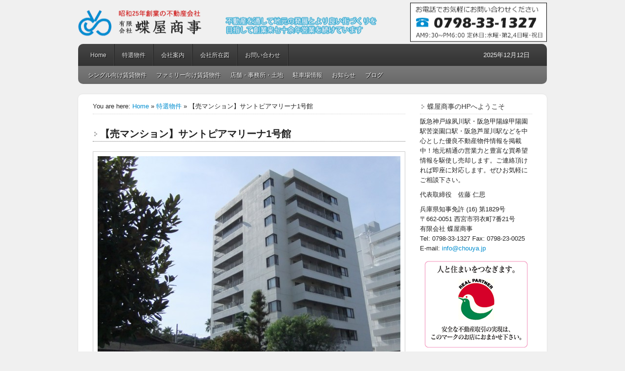

--- FILE ---
content_type: text/html; charset=UTF-8
request_url: http://chouya.jp/posts/1244/
body_size: 31755
content:

<!DOCTYPE html PUBLIC "-//W3C//DTD XHTML 1.0 Transitional//EN" "http://www.w3.org/TR/xhtml1/DTD/xhtml1-transitional.dtd">
<html xmlns="http://www.w3.org/1999/xhtml" lang="ja" xml:lang="ja">
<head profile="http://gmpg.org/xfn/11">
<meta http-equiv="Content-Type" content="text/html; charset=UTF-8" />
<title>【売マンション】サントピアマリーナ1号館 | 蝶屋商事</title>		<meta name="robots" content="noodp,noydir" />
		<meta name='robots' content='max-image-preview:large' />
<link rel='dns-prefetch' href='//s.w.org' />
<link rel="alternate" type="application/rss+xml" title="蝶屋商事 &raquo; フィード" href="http://chouya.jp/feed/" />
<link rel="alternate" type="application/rss+xml" title="蝶屋商事 &raquo; コメントフィード" href="http://chouya.jp/comments/feed/" />
<link rel="canonical" href="http://chouya.jp/posts/1244/" />
<script type="text/javascript">
window._wpemojiSettings = {"baseUrl":"https:\/\/s.w.org\/images\/core\/emoji\/14.0.0\/72x72\/","ext":".png","svgUrl":"https:\/\/s.w.org\/images\/core\/emoji\/14.0.0\/svg\/","svgExt":".svg","source":{"concatemoji":"http:\/\/chouya.jp\/wp\/wp-includes\/js\/wp-emoji-release.min.js?ver=6.0.11"}};
/*! This file is auto-generated */
!function(e,a,t){var n,r,o,i=a.createElement("canvas"),p=i.getContext&&i.getContext("2d");function s(e,t){var a=String.fromCharCode,e=(p.clearRect(0,0,i.width,i.height),p.fillText(a.apply(this,e),0,0),i.toDataURL());return p.clearRect(0,0,i.width,i.height),p.fillText(a.apply(this,t),0,0),e===i.toDataURL()}function c(e){var t=a.createElement("script");t.src=e,t.defer=t.type="text/javascript",a.getElementsByTagName("head")[0].appendChild(t)}for(o=Array("flag","emoji"),t.supports={everything:!0,everythingExceptFlag:!0},r=0;r<o.length;r++)t.supports[o[r]]=function(e){if(!p||!p.fillText)return!1;switch(p.textBaseline="top",p.font="600 32px Arial",e){case"flag":return s([127987,65039,8205,9895,65039],[127987,65039,8203,9895,65039])?!1:!s([55356,56826,55356,56819],[55356,56826,8203,55356,56819])&&!s([55356,57332,56128,56423,56128,56418,56128,56421,56128,56430,56128,56423,56128,56447],[55356,57332,8203,56128,56423,8203,56128,56418,8203,56128,56421,8203,56128,56430,8203,56128,56423,8203,56128,56447]);case"emoji":return!s([129777,127995,8205,129778,127999],[129777,127995,8203,129778,127999])}return!1}(o[r]),t.supports.everything=t.supports.everything&&t.supports[o[r]],"flag"!==o[r]&&(t.supports.everythingExceptFlag=t.supports.everythingExceptFlag&&t.supports[o[r]]);t.supports.everythingExceptFlag=t.supports.everythingExceptFlag&&!t.supports.flag,t.DOMReady=!1,t.readyCallback=function(){t.DOMReady=!0},t.supports.everything||(n=function(){t.readyCallback()},a.addEventListener?(a.addEventListener("DOMContentLoaded",n,!1),e.addEventListener("load",n,!1)):(e.attachEvent("onload",n),a.attachEvent("onreadystatechange",function(){"complete"===a.readyState&&t.readyCallback()})),(e=t.source||{}).concatemoji?c(e.concatemoji):e.wpemoji&&e.twemoji&&(c(e.twemoji),c(e.wpemoji)))}(window,document,window._wpemojiSettings);
</script>
<style type="text/css">
img.wp-smiley,
img.emoji {
	display: inline !important;
	border: none !important;
	box-shadow: none !important;
	height: 1em !important;
	width: 1em !important;
	margin: 0 0.07em !important;
	vertical-align: -0.1em !important;
	background: none !important;
	padding: 0 !important;
}
</style>
	<link rel='stylesheet' id='colorbox-theme1-css'  href='http://chouya.jp/wp/wp-content/plugins/jquery-lightbox-for-native-galleries/colorbox/theme1/colorbox.css?ver=1.3.14' type='text/css' media='screen' />
<link rel='stylesheet' id='child-theme-css'  href='http://chouya.jp/wp/wp-content/themes/chouya/style.css?ver=2.5.3' type='text/css' media='all' />
<link rel='stylesheet' id='wp-block-library-css'  href='http://chouya.jp/wp/wp-includes/css/dist/block-library/style.min.css?ver=6.0.11' type='text/css' media='all' />
<style id='global-styles-inline-css' type='text/css'>
body{--wp--preset--color--black: #000000;--wp--preset--color--cyan-bluish-gray: #abb8c3;--wp--preset--color--white: #ffffff;--wp--preset--color--pale-pink: #f78da7;--wp--preset--color--vivid-red: #cf2e2e;--wp--preset--color--luminous-vivid-orange: #ff6900;--wp--preset--color--luminous-vivid-amber: #fcb900;--wp--preset--color--light-green-cyan: #7bdcb5;--wp--preset--color--vivid-green-cyan: #00d084;--wp--preset--color--pale-cyan-blue: #8ed1fc;--wp--preset--color--vivid-cyan-blue: #0693e3;--wp--preset--color--vivid-purple: #9b51e0;--wp--preset--gradient--vivid-cyan-blue-to-vivid-purple: linear-gradient(135deg,rgba(6,147,227,1) 0%,rgb(155,81,224) 100%);--wp--preset--gradient--light-green-cyan-to-vivid-green-cyan: linear-gradient(135deg,rgb(122,220,180) 0%,rgb(0,208,130) 100%);--wp--preset--gradient--luminous-vivid-amber-to-luminous-vivid-orange: linear-gradient(135deg,rgba(252,185,0,1) 0%,rgba(255,105,0,1) 100%);--wp--preset--gradient--luminous-vivid-orange-to-vivid-red: linear-gradient(135deg,rgba(255,105,0,1) 0%,rgb(207,46,46) 100%);--wp--preset--gradient--very-light-gray-to-cyan-bluish-gray: linear-gradient(135deg,rgb(238,238,238) 0%,rgb(169,184,195) 100%);--wp--preset--gradient--cool-to-warm-spectrum: linear-gradient(135deg,rgb(74,234,220) 0%,rgb(151,120,209) 20%,rgb(207,42,186) 40%,rgb(238,44,130) 60%,rgb(251,105,98) 80%,rgb(254,248,76) 100%);--wp--preset--gradient--blush-light-purple: linear-gradient(135deg,rgb(255,206,236) 0%,rgb(152,150,240) 100%);--wp--preset--gradient--blush-bordeaux: linear-gradient(135deg,rgb(254,205,165) 0%,rgb(254,45,45) 50%,rgb(107,0,62) 100%);--wp--preset--gradient--luminous-dusk: linear-gradient(135deg,rgb(255,203,112) 0%,rgb(199,81,192) 50%,rgb(65,88,208) 100%);--wp--preset--gradient--pale-ocean: linear-gradient(135deg,rgb(255,245,203) 0%,rgb(182,227,212) 50%,rgb(51,167,181) 100%);--wp--preset--gradient--electric-grass: linear-gradient(135deg,rgb(202,248,128) 0%,rgb(113,206,126) 100%);--wp--preset--gradient--midnight: linear-gradient(135deg,rgb(2,3,129) 0%,rgb(40,116,252) 100%);--wp--preset--duotone--dark-grayscale: url('#wp-duotone-dark-grayscale');--wp--preset--duotone--grayscale: url('#wp-duotone-grayscale');--wp--preset--duotone--purple-yellow: url('#wp-duotone-purple-yellow');--wp--preset--duotone--blue-red: url('#wp-duotone-blue-red');--wp--preset--duotone--midnight: url('#wp-duotone-midnight');--wp--preset--duotone--magenta-yellow: url('#wp-duotone-magenta-yellow');--wp--preset--duotone--purple-green: url('#wp-duotone-purple-green');--wp--preset--duotone--blue-orange: url('#wp-duotone-blue-orange');--wp--preset--font-size--small: 13px;--wp--preset--font-size--medium: 20px;--wp--preset--font-size--large: 36px;--wp--preset--font-size--x-large: 42px;}.has-black-color{color: var(--wp--preset--color--black) !important;}.has-cyan-bluish-gray-color{color: var(--wp--preset--color--cyan-bluish-gray) !important;}.has-white-color{color: var(--wp--preset--color--white) !important;}.has-pale-pink-color{color: var(--wp--preset--color--pale-pink) !important;}.has-vivid-red-color{color: var(--wp--preset--color--vivid-red) !important;}.has-luminous-vivid-orange-color{color: var(--wp--preset--color--luminous-vivid-orange) !important;}.has-luminous-vivid-amber-color{color: var(--wp--preset--color--luminous-vivid-amber) !important;}.has-light-green-cyan-color{color: var(--wp--preset--color--light-green-cyan) !important;}.has-vivid-green-cyan-color{color: var(--wp--preset--color--vivid-green-cyan) !important;}.has-pale-cyan-blue-color{color: var(--wp--preset--color--pale-cyan-blue) !important;}.has-vivid-cyan-blue-color{color: var(--wp--preset--color--vivid-cyan-blue) !important;}.has-vivid-purple-color{color: var(--wp--preset--color--vivid-purple) !important;}.has-black-background-color{background-color: var(--wp--preset--color--black) !important;}.has-cyan-bluish-gray-background-color{background-color: var(--wp--preset--color--cyan-bluish-gray) !important;}.has-white-background-color{background-color: var(--wp--preset--color--white) !important;}.has-pale-pink-background-color{background-color: var(--wp--preset--color--pale-pink) !important;}.has-vivid-red-background-color{background-color: var(--wp--preset--color--vivid-red) !important;}.has-luminous-vivid-orange-background-color{background-color: var(--wp--preset--color--luminous-vivid-orange) !important;}.has-luminous-vivid-amber-background-color{background-color: var(--wp--preset--color--luminous-vivid-amber) !important;}.has-light-green-cyan-background-color{background-color: var(--wp--preset--color--light-green-cyan) !important;}.has-vivid-green-cyan-background-color{background-color: var(--wp--preset--color--vivid-green-cyan) !important;}.has-pale-cyan-blue-background-color{background-color: var(--wp--preset--color--pale-cyan-blue) !important;}.has-vivid-cyan-blue-background-color{background-color: var(--wp--preset--color--vivid-cyan-blue) !important;}.has-vivid-purple-background-color{background-color: var(--wp--preset--color--vivid-purple) !important;}.has-black-border-color{border-color: var(--wp--preset--color--black) !important;}.has-cyan-bluish-gray-border-color{border-color: var(--wp--preset--color--cyan-bluish-gray) !important;}.has-white-border-color{border-color: var(--wp--preset--color--white) !important;}.has-pale-pink-border-color{border-color: var(--wp--preset--color--pale-pink) !important;}.has-vivid-red-border-color{border-color: var(--wp--preset--color--vivid-red) !important;}.has-luminous-vivid-orange-border-color{border-color: var(--wp--preset--color--luminous-vivid-orange) !important;}.has-luminous-vivid-amber-border-color{border-color: var(--wp--preset--color--luminous-vivid-amber) !important;}.has-light-green-cyan-border-color{border-color: var(--wp--preset--color--light-green-cyan) !important;}.has-vivid-green-cyan-border-color{border-color: var(--wp--preset--color--vivid-green-cyan) !important;}.has-pale-cyan-blue-border-color{border-color: var(--wp--preset--color--pale-cyan-blue) !important;}.has-vivid-cyan-blue-border-color{border-color: var(--wp--preset--color--vivid-cyan-blue) !important;}.has-vivid-purple-border-color{border-color: var(--wp--preset--color--vivid-purple) !important;}.has-vivid-cyan-blue-to-vivid-purple-gradient-background{background: var(--wp--preset--gradient--vivid-cyan-blue-to-vivid-purple) !important;}.has-light-green-cyan-to-vivid-green-cyan-gradient-background{background: var(--wp--preset--gradient--light-green-cyan-to-vivid-green-cyan) !important;}.has-luminous-vivid-amber-to-luminous-vivid-orange-gradient-background{background: var(--wp--preset--gradient--luminous-vivid-amber-to-luminous-vivid-orange) !important;}.has-luminous-vivid-orange-to-vivid-red-gradient-background{background: var(--wp--preset--gradient--luminous-vivid-orange-to-vivid-red) !important;}.has-very-light-gray-to-cyan-bluish-gray-gradient-background{background: var(--wp--preset--gradient--very-light-gray-to-cyan-bluish-gray) !important;}.has-cool-to-warm-spectrum-gradient-background{background: var(--wp--preset--gradient--cool-to-warm-spectrum) !important;}.has-blush-light-purple-gradient-background{background: var(--wp--preset--gradient--blush-light-purple) !important;}.has-blush-bordeaux-gradient-background{background: var(--wp--preset--gradient--blush-bordeaux) !important;}.has-luminous-dusk-gradient-background{background: var(--wp--preset--gradient--luminous-dusk) !important;}.has-pale-ocean-gradient-background{background: var(--wp--preset--gradient--pale-ocean) !important;}.has-electric-grass-gradient-background{background: var(--wp--preset--gradient--electric-grass) !important;}.has-midnight-gradient-background{background: var(--wp--preset--gradient--midnight) !important;}.has-small-font-size{font-size: var(--wp--preset--font-size--small) !important;}.has-medium-font-size{font-size: var(--wp--preset--font-size--medium) !important;}.has-large-font-size{font-size: var(--wp--preset--font-size--large) !important;}.has-x-large-font-size{font-size: var(--wp--preset--font-size--x-large) !important;}
</style>
<link rel='stylesheet' id='contact-form-7-css'  href='http://chouya.jp/wp/wp-content/plugins/contact-form-7/includes/css/styles.css?ver=5.7.7' type='text/css' media='all' />
<script type='text/javascript' src='http://chouya.jp/wp/wp-includes/js/jquery/jquery.min.js?ver=3.6.0' id='jquery-core-js'></script>
<script type='text/javascript' src='http://chouya.jp/wp/wp-includes/js/jquery/jquery-migrate.min.js?ver=3.3.2' id='jquery-migrate-js'></script>
<script type='text/javascript' src='http://chouya.jp/wp/wp-content/plugins/jquery-lightbox-for-native-galleries/colorbox/jquery.colorbox-min.js?ver=1.3.14' id='colorbox-js'></script>
<!--[if lt IE 9]>
<script type='text/javascript' src='http://chouya.jp/wp/wp-content/themes/genesis/lib/js/html5shiv.js?ver=3.7.3' id='html5shiv-js'></script>
<![endif]-->
<link rel="https://api.w.org/" href="http://chouya.jp/wp-json/" /><link rel="alternate" type="application/json" href="http://chouya.jp/wp-json/wp/v2/posts/1244" /><link rel="EditURI" type="application/rsd+xml" title="RSD" href="http://chouya.jp/wp/xmlrpc.php?rsd" />
<link rel="alternate" type="application/json+oembed" href="http://chouya.jp/wp-json/oembed/1.0/embed?url=http%3A%2F%2Fchouya.jp%2Fposts%2F1244%2F" />
<link rel="alternate" type="text/xml+oembed" href="http://chouya.jp/wp-json/oembed/1.0/embed?url=http%3A%2F%2Fchouya.jp%2Fposts%2F1244%2F&#038;format=xml" />
	
<style type="text/css" media="screen">
	#rotator {
		position: relative;
		width: 520px;
		height: 235px;
		margin: 0; padding: 0;
		overflow: hidden;
	}
</style>
	
<link rel="icon" href="http://chouya.jp/wp/wp-content/themes/chouya/images/favicon.ico" />
<link href="http://chouya.jp/wp/wp-content/themes/chouya/print.css" media="print" rel="stylesheet" type="text/css"/>
<!-- jQuery Lightbox For Native Galleries v3.2.2 | http://www.viper007bond.com/wordpress-plugins/jquery-lightbox-for-native-galleries/ -->
<script type="text/javascript">
// <![CDATA[
	jQuery(document).ready(function($){
		$(".gallery").each(function(index, obj){
			var galleryid = Math.floor(Math.random()*10000);
			$(obj).find("a").colorbox({rel:galleryid, maxWidth:"95%", maxHeight:"95%"});
		});
		$("a.lightbox").colorbox({maxWidth:"95%", maxHeight:"95%"});
	});
// ]]>
</script>
</head>
<body class="post-template-default single single-post postid-1244 single-format-standard header-image header-full-width content-sidebar"><div id="wrap"><div id="header"><div class="wrap"><div id="title-area"><p id="title"><a href="http://chouya.jp/">蝶屋商事</a></p><p id="description">阪急神戸線夙川駅・芦屋川駅などを中心とした優良不動産物件情報掲載中</p></div></div></div><div id="nav"><div class="wrap"><ul id="menu-main" class="menu genesis-nav-menu menu-primary"><li id="menu-item-94" class="menu-item menu-item-type-custom menu-item-object-custom menu-item-home menu-item-94"><a href="http://chouya.jp">Home</a></li>
<li id="menu-item-95" class="menu-item menu-item-type-taxonomy menu-item-object-category current-post-ancestor current-menu-parent current-post-parent menu-item-95"><a href="http://chouya.jp/posts/category/tokusen/">特選物件</a></li>
<li id="menu-item-98" class="menu-item menu-item-type-post_type menu-item-object-page menu-item-98"><a href="http://chouya.jp/company/">会社案内</a></li>
<li id="menu-item-97" class="menu-item menu-item-type-post_type menu-item-object-page menu-item-97"><a href="http://chouya.jp/map/">会社所在図</a></li>
<li id="menu-item-96" class="menu-item menu-item-type-post_type menu-item-object-page menu-item-96"><a href="http://chouya.jp/contact/">お問い合わせ</a></li>
<li class="right date">2025年12月12日</li></ul></div></div><div id="subnav"><div class="wrap"><ul id="menu-sub" class="menu genesis-nav-menu menu-secondary"><li id="menu-item-100" class="menu-item menu-item-type-taxonomy menu-item-object-category menu-item-100"><a href="http://chouya.jp/posts/category/single/">シングル向け賃貸物件</a></li>
<li id="menu-item-101" class="menu-item menu-item-type-taxonomy menu-item-object-category menu-item-101"><a href="http://chouya.jp/posts/category/family/">ファミリー向け賃貸物件</a></li>
<li id="menu-item-102" class="menu-item menu-item-type-taxonomy menu-item-object-category menu-item-102"><a href="http://chouya.jp/posts/category/store/">店舗・事務所・土地</a></li>
<li id="menu-item-103" class="menu-item menu-item-type-taxonomy menu-item-object-category menu-item-103"><a href="http://chouya.jp/posts/category/park/">駐車場情報</a></li>
<li id="menu-item-99" class="menu-item menu-item-type-taxonomy menu-item-object-category menu-item-99"><a href="http://chouya.jp/posts/category/news/">お知らせ</a></li>
<li id="menu-item-293" class="menu-item menu-item-type-taxonomy menu-item-object-category menu-item-293"><a href="http://chouya.jp/posts/category/blog/">ブログ</a></li>
</ul></div></div><div id="inner">
<div id="content-sidebar-wrap">

		<div id="content">
	
	<div class="breadcrumb" itemscope itemtype="https://schema.org/BreadcrumbList">You are here: <a href="http://chouya.jp/"><span>Home</span></a> &raquo; <a href="http://chouya.jp/posts/category/tokusen/"><span>特選物件</span></a> &raquo; 【売マンション】サントピアマリーナ1号館</div>		
				<div class="post hentry">

		
		<h1 class="entry-title">【売マンション】サントピアマリーナ1号館</h1>

			<div class="entry-content">
		
		<div class="main_image"><img width="620" height="465" src="http://chouya.jp/wp/wp-content/uploads/ecb629cc69a09b10f329a2037bc8e3501-620x465.jpg" class="attachment-post-thumbnail size-post-thumbnail wp-post-image" alt="サントピア外観" srcset="http://chouya.jp/wp/wp-content/uploads/ecb629cc69a09b10f329a2037bc8e3501-620x465.jpg 620w, http://chouya.jp/wp/wp-content/uploads/ecb629cc69a09b10f329a2037bc8e3501-160x120.jpg 160w, http://chouya.jp/wp/wp-content/uploads/ecb629cc69a09b10f329a2037bc8e3501-200x150.jpg 200w" sizes="(max-width: 620px) 100vw, 620px" /></div>

<table class="common_tbl" summary="物件概要">
<tr>
<td colspan="2" class="common_head"><strong>セカンドハウスにもセカンドライフにも・・豊かな淡路島ライフをご提案します！</strong></td>
</tr>
<tr>
<th>物件種目</th>
<td>リゾートマンション</td>
</tr>
<tr>
<th>所在地</th>
<td>洲本市小路谷古茂江1275番2</td>
</tr>
<tr>
<th>交通</th>
<td>洲本高速バスセンターより車で約5分</td>
</tr>
<tr>
<th>価格</th>
<td><strong>成約御礼</strong></td>
</tr>
<tr>
<th>特長</th>
<td>夏は海、プール（サントピアマリーナ内にあります）、冬はテニスなど
レジャーの拠点に、或いはリタイア後のセカンドライフにいかがですか？
駐車場は来客用も含め、無料で完備。
マンションから歩いて1～2分でコンビニ（ファミリーマート）、車で10分足らず
でイオン（ジャスコ洲本店）やマルナカ、ミドリ電化などもありますので、
生活利便性も高いロケーションです！</td>
</tr>
</table>


<h4 class="noprint">物件の詳細</h4>

<table class="listing_tbl" summary="物件詳細">
<tr>
<th>建物構造</th><td colspan="3">鉄筋コンクリート造12階建の6階部分</td>
</tr>
<tr>
<th>間取内訳</th><td colspan="3">2ＬＤＫ</td>
</tr>
<tr>
<th>専有面積</th><td>63.11㎡（公簿）</td>
<th>バルコニー</th><td>約17㎡</td>
</tr>
<tr>
<th>築年月</th><td>昭和51年4月</td>
<th>総戸数</th><td></td>
</tr>
<tr>
<th>土地権利</th><td>所有権</td>
<th>用途地域</th><td>商業地域</td>
</tr>
<tr>
<th>管理形態</th><td>委託管理</td>
<th>施工会社</th><td></td>
</tr>
<tr>
<th>管理費</th><td>月額20,695円</td>
<th>修繕積立金</th><td>月額1,580円</td>
</tr>
<tr>
<th>駐車場</th><td colspan="3">あり（無料）</td>
</tr>
<tr>
<th>現況</th><td>別荘</td>
<th>引渡日</th><td>相談</td>
</tr>
<tr>
<th>管理会社</th><td colspan="3">サントピアマリーナ㈱</td>
</tr>
<tr>
<th>本体設備</th><td colspan="3">電気・ガス・上下水道</td>
</tr>
<tr>
<th>各戸設備</th><td colspan="3"></td>
</tr>
<tr>
<th>備考</th><td colspan="3">液晶テレビ、ソファ、ダイニングテーブルやベッドなども備わっています。
瑕疵担保責任は免責とします。
エアコン、水回り、家具類その他については現状渡しとなります。

</td>
</tr>
</table>



		<style type="text/css">
			#gallery-1 {
				margin: auto;
			}
			#gallery-1 .gallery-item {
				float: left;
				margin-top: 10px;
				text-align: center;
				width: 33%;
			}
			#gallery-1 img {
				border: 2px solid #cfcfcf;
			}
			#gallery-1 .gallery-caption {
				margin-left: 0;
			}
			/* see gallery_shortcode() in wp-includes/media.php */
		</style>
		<div id='gallery-1' class='gallery galleryid-1244 gallery-columns-3 gallery-size-thumbnail'><dl class='gallery-item'>
			<dt class='gallery-icon portrait'>
				<a href='http://chouya.jp/wp/wp-content/uploads/ecb629cc69a09b10f329a2037bc8e3501.jpg'><img width="160" height="120" src="http://chouya.jp/wp/wp-content/uploads/ecb629cc69a09b10f329a2037bc8e3501-160x120.jpg" class="attachment-thumbnail size-thumbnail" alt="サントピア外観" loading="lazy" srcset="http://chouya.jp/wp/wp-content/uploads/ecb629cc69a09b10f329a2037bc8e3501-160x120.jpg 160w, http://chouya.jp/wp/wp-content/uploads/ecb629cc69a09b10f329a2037bc8e3501-620x465.jpg 620w, http://chouya.jp/wp/wp-content/uploads/ecb629cc69a09b10f329a2037bc8e3501-200x150.jpg 200w" sizes="(max-width: 160px) 100vw, 160px" /></a>
			</dt></dl><dl class='gallery-item'>
			<dt class='gallery-icon landscape'>
				<a href='http://chouya.jp/wp/wp-content/uploads/af506b250328a13bb69643026bf539ad1.jpg'><img width="160" height="120" src="http://chouya.jp/wp/wp-content/uploads/af506b250328a13bb69643026bf539ad1-160x120.jpg" class="attachment-thumbnail size-thumbnail" alt="サントピアベッドルーム" loading="lazy" srcset="http://chouya.jp/wp/wp-content/uploads/af506b250328a13bb69643026bf539ad1-160x120.jpg 160w, http://chouya.jp/wp/wp-content/uploads/af506b250328a13bb69643026bf539ad1-300x225.jpg 300w, http://chouya.jp/wp/wp-content/uploads/af506b250328a13bb69643026bf539ad1-640x480.jpg 640w, http://chouya.jp/wp/wp-content/uploads/af506b250328a13bb69643026bf539ad1-620x465.jpg 620w, http://chouya.jp/wp/wp-content/uploads/af506b250328a13bb69643026bf539ad1-200x150.jpg 200w" sizes="(max-width: 160px) 100vw, 160px" /></a>
			</dt></dl><dl class='gallery-item'>
			<dt class='gallery-icon landscape'>
				<a href='http://chouya.jp/wp/wp-content/uploads/a514bb3c3cea1864895a84655eab68cf.jpg'><img width="160" height="120" src="http://chouya.jp/wp/wp-content/uploads/a514bb3c3cea1864895a84655eab68cf-160x120.jpg" class="attachment-thumbnail size-thumbnail" alt="サントピアキッチン" loading="lazy" srcset="http://chouya.jp/wp/wp-content/uploads/a514bb3c3cea1864895a84655eab68cf-160x120.jpg 160w, http://chouya.jp/wp/wp-content/uploads/a514bb3c3cea1864895a84655eab68cf-300x225.jpg 300w, http://chouya.jp/wp/wp-content/uploads/a514bb3c3cea1864895a84655eab68cf-640x480.jpg 640w, http://chouya.jp/wp/wp-content/uploads/a514bb3c3cea1864895a84655eab68cf-620x465.jpg 620w, http://chouya.jp/wp/wp-content/uploads/a514bb3c3cea1864895a84655eab68cf-200x150.jpg 200w" sizes="(max-width: 160px) 100vw, 160px" /></a>
			</dt></dl><br style="clear: both" /><dl class='gallery-item'>
			<dt class='gallery-icon landscape'>
				<a href='http://chouya.jp/wp/wp-content/uploads/24199f55efde9ce2f809cb3449cce03c1.jpg'><img width="160" height="120" src="http://chouya.jp/wp/wp-content/uploads/24199f55efde9ce2f809cb3449cce03c1-160x120.jpg" class="attachment-thumbnail size-thumbnail" alt="サントピアリビング" loading="lazy" srcset="http://chouya.jp/wp/wp-content/uploads/24199f55efde9ce2f809cb3449cce03c1-160x120.jpg 160w, http://chouya.jp/wp/wp-content/uploads/24199f55efde9ce2f809cb3449cce03c1-300x225.jpg 300w, http://chouya.jp/wp/wp-content/uploads/24199f55efde9ce2f809cb3449cce03c1-640x480.jpg 640w, http://chouya.jp/wp/wp-content/uploads/24199f55efde9ce2f809cb3449cce03c1-620x465.jpg 620w, http://chouya.jp/wp/wp-content/uploads/24199f55efde9ce2f809cb3449cce03c1-200x150.jpg 200w" sizes="(max-width: 160px) 100vw, 160px" /></a>
			</dt></dl><dl class='gallery-item'>
			<dt class='gallery-icon landscape'>
				<a href='http://chouya.jp/wp/wp-content/uploads/d61aaa56f3593a4de7df028ebdfbb141.jpg'><img width="160" height="120" src="http://chouya.jp/wp/wp-content/uploads/d61aaa56f3593a4de7df028ebdfbb141-160x120.jpg" class="attachment-thumbnail size-thumbnail" alt="サントピア和室" loading="lazy" srcset="http://chouya.jp/wp/wp-content/uploads/d61aaa56f3593a4de7df028ebdfbb141-160x120.jpg 160w, http://chouya.jp/wp/wp-content/uploads/d61aaa56f3593a4de7df028ebdfbb141-300x225.jpg 300w, http://chouya.jp/wp/wp-content/uploads/d61aaa56f3593a4de7df028ebdfbb141-640x480.jpg 640w, http://chouya.jp/wp/wp-content/uploads/d61aaa56f3593a4de7df028ebdfbb141-620x465.jpg 620w, http://chouya.jp/wp/wp-content/uploads/d61aaa56f3593a4de7df028ebdfbb141-200x150.jpg 200w" sizes="(max-width: 160px) 100vw, 160px" /></a>
			</dt></dl><dl class='gallery-item'>
			<dt class='gallery-icon landscape'>
				<a href='http://chouya.jp/wp/wp-content/uploads/ae79a1f71c315f5566ae27d5117bbad4.jpg'><img width="160" height="120" src="http://chouya.jp/wp/wp-content/uploads/ae79a1f71c315f5566ae27d5117bbad4-160x120.jpg" class="attachment-thumbnail size-thumbnail" alt="サントピアマリーナ間取" loading="lazy" srcset="http://chouya.jp/wp/wp-content/uploads/ae79a1f71c315f5566ae27d5117bbad4-160x120.jpg 160w, http://chouya.jp/wp/wp-content/uploads/ae79a1f71c315f5566ae27d5117bbad4-620x465.jpg 620w, http://chouya.jp/wp/wp-content/uploads/ae79a1f71c315f5566ae27d5117bbad4-200x150.jpg 200w" sizes="(max-width: 160px) 100vw, 160px" /></a>
			</dt></dl><br style="clear: both" />
		</div>


<div class="contactus">
<p class="big">お気軽にお問い合わせください</p>

<p>〒662-0051 兵庫県西宮市羽衣町7番21号<br />
有限会社 蝶屋商事　兵庫県知事免許 (16) 第1829号</p>

<p class="big">Tel: 0798-33-1327　Fax: 0798-23-0025　E-mail: <a href="mailto:info@chouya.jp?Subject=【売マンション】サントピアマリーナ1号館" title="info@chouya.jp">info@chouya.jp</a></p>
</div>
<div class="clear"></div>

<!--
<rdf:RDF xmlns:rdf="http://www.w3.org/1999/02/22-rdf-syntax-ns#"
			xmlns:dc="http://purl.org/dc/elements/1.1/"
			xmlns:trackback="http://madskills.com/public/xml/rss/module/trackback/">
		<rdf:Description rdf:about="http://chouya.jp/posts/1244/"
    dc:identifier="http://chouya.jp/posts/1244/"
    dc:title="【売マンション】サントピアマリーナ1号館"
    trackback:ping="http://chouya.jp/posts/1244/trackback/" />
</rdf:RDF>-->



<div class="clear"></div>

			</div>

		</div><!-- end .postclass -->

		
		
	</div><!-- end #content -->
	<div id="sidebar" class="widget-area">

<div id="text-1" class="widget widget_text">
<div class="widget-wrap">
<h4 class="widgettitle">蝶屋商事のHPへようこそ</h4>
<div class="textwidget"><p>阪急神戸線夙川駅・阪急甲陽線甲陽園駅苦楽園口駅・阪急芦屋川駅などを中心とした優良不動産物件情報を掲載中！地元精通の営業力と豊富な買希望情報を駆使し売却します。ご連絡頂ければ即座に対応します。ぜひお気軽にご相談下さい。</p>
<p>代表取締役　佐藤 仁思</p>
<p>兵庫県知事免許 (16) 第1829号<br />
〒662-0051 西宮市羽衣町7番21号<br />
有限会社 蝶屋商事<br />
Tel: 0798-33-1327 Fax: 0798-23-0025<br />
E-mail: <a href="mailto:info@chouya.jp">info@chouya.jp</a></p>
<p><img width="230" height="190" src="http://www.chouya.jp/img/htn.gif" alt="ハトマーク" title="ハトマーク" /></p>
</div><!--/.textwidget-->
</div><!--/.widget-wrap-->
</div><!--/.widget-->

<div id="recent-property" class="widget widget_recent_entries">
<div class="widget-wrap">
<h4 class="widgettitle">おすすめ物件</h4>
<ul>
<li><a href="http://chouya.jp/posts/19973/">夙川公園ロジュマン</a></li>
<li><a href="http://chouya.jp/posts/19845/">夙川羽衣町パークハイムⅡ</a></li>
<li><a href="http://chouya.jp/posts/19733/">【売戸建】甲陽園日之出町</a></li>
<li><a href="http://chouya.jp/posts/19714/">【一棟収益マンション】</a></li>
<li><a href="http://chouya.jp/posts/19500/">コスモ甲南PartⅡ</a></li>
<li><a href="http://chouya.jp/posts/19222/">パレ・ド・モネ</a></li>
<li><a href="http://chouya.jp/posts/19056/">松ヶ丘ハイツ</a></li>
</ul>
</div><!--/.widget-wrap-->
</div><!--/.widget-->


<div id="nav_menu-3" class="widget widget_nav_menu"><div class="widget-wrap"><h4 class="widget-title widgettitle">インフォメーション</h4>
<div class="menu-sideinfo-container"><ul id="menu-sideinfo" class="menu"><li id="menu-item-133" class="menu-item menu-item-type-post_type menu-item-object-page menu-item-133"><a href="http://chouya.jp/contact/">お問い合わせ</a></li>
<li id="menu-item-132" class="menu-item menu-item-type-post_type menu-item-object-page menu-item-132"><a href="http://chouya.jp/sell/">売却物件募集</a></li>
<li id="menu-item-131" class="menu-item menu-item-type-post_type menu-item-object-page menu-item-131"><a href="http://chouya.jp/rent/">賃貸物件募集</a></li>
<li id="menu-item-130" class="menu-item menu-item-type-post_type menu-item-object-page menu-item-130"><a href="http://chouya.jp/idleland/">遊休地の活用について</a></li>
<li id="menu-item-129" class="menu-item menu-item-type-post_type menu-item-object-page menu-item-129"><a href="http://chouya.jp/buy/">買取り事業</a></li>
<li id="menu-item-128" class="menu-item menu-item-type-post_type menu-item-object-page menu-item-128"><a href="http://chouya.jp/auction/">競売入札のご相談</a></li>
<li id="menu-item-135" class="menu-item menu-item-type-post_type menu-item-object-page menu-item-135"><a href="http://chouya.jp/company/">会社案内</a></li>
<li id="menu-item-134" class="menu-item menu-item-type-post_type menu-item-object-page menu-item-134"><a href="http://chouya.jp/map/">会社所在図</a></li>
</ul></div></div></div>

</div><!--/#sidebar-->

</div><!-- end #content-sidebar-wrap -->

</div><div id="footer" class="footer"><div class="wrap">    <p>&#xa9; 2025 有限会社 蝶屋商事 &#xb7; <a href="http://www.chouya.jp/privacy/">個人情報</a> &#xb7; <a href="http://www.chouya.jp/exemption/">免責事項</a> &#xb7; <a href="http://www.chouya.jp/link/">リンク</a> &#xb7; <a href="http://www.chouya.jp/wp/wp-admin">サイト管理</a></p>
    </div></div></div>
<script type="text/javascript">
jQuery(document).ready(function($) {
	$("#rotator").cycle({ 
	    fx: 'fade',
	    timeout: 4000,
	    speed: 1000,
	    pause: 1,
	    fit: 1
	});
});
</script>

<script type='text/javascript' src='http://chouya.jp/wp/wp-content/plugins/contact-form-7/includes/swv/js/index.js?ver=5.7.7' id='swv-js'></script>
<script type='text/javascript' id='contact-form-7-js-extra'>
/* <![CDATA[ */
var wpcf7 = {"api":{"root":"http:\/\/chouya.jp\/wp-json\/","namespace":"contact-form-7\/v1"}};
/* ]]> */
</script>
<script type='text/javascript' src='http://chouya.jp/wp/wp-content/plugins/contact-form-7/includes/js/index.js?ver=5.7.7' id='contact-form-7-js'></script>
<script type='text/javascript' src='http://chouya.jp/wp/wp-content/plugins/wp-cycle/jquery.cycle.all.min.js?ver=2.9999.5' id='cycle-js'></script>
</body></html>


--- FILE ---
content_type: text/css
request_url: http://chouya.jp/wp/wp-content/themes/chouya/print.css
body_size: 8331
content:
/* Print Style Sheet */
@media print {

* { margin: 0; padding: 0; }

body {
	background: #fff;
	color: #000;
	font-size: 13px;
	font-family:"MS PGothic","Osaka",Arial,sans-serif;
	margin: 0 auto 0;
	padding: 0;
	line-height: 1.6em;
	}
	
/***** Hyperlinks ********************/

a, a:visited {
	color: #000;
	text-decoration: none;
	}
	
a:hover {
	color: #000;
	text-decoration: none;
	}
	
a img {
	border: none;
	}
	
a:focus, a:hover, a:active {
	outline: none;
	}

/***** Wrap ********************/

#wrap {
	margin: 0 auto 0;
	padding: 0;
	}

/***** Header  ********************/

#header {
	display: none;
	}
	

/***** Nav Menu ********************/

#nav {
	display: none;
	}

/***** SubNav Menu ********************/

#subnav {
	display: none;
	}

/***** Inner ********************/

#inner {
	width: 100%;
	background: #FFFFFF;
	margin: 0px auto 0;
	padding: 0;
	border: none;
	overflow: hidden;
	}
	
.home #inner, .home-page #inner, .blog #inner {
	width: 100%;
	margin: 0;
	padding: 0;
	border: none;
	}
	
/***** Home Top ********************/

#home-top-bg {
	background: none;
	}

#home-top {
	display: none;
	}
	
/***** Home Middle/Bottom ********************/

#home-middle-bg {
	display: none;
	}
	
#home-middle-bg, #home-bottom-bg, #home-tokusen-bg {
	background: none;
	padding: 0;
	}

#home-middle, #home-bottom, #home-tokusen {
	width: 100%;
	margin: 0 auto 0;
	}
	
#home-middle .featuredpost .post, #home-middle .featuredpage .page, #home-bottom .featuredpost .post, #home-bottom .featuredpage .page {
	clear: both;
	}
	
#home-middle .featuredpost, #home-middle .featuredpage, #home-bottom .featuredpost, #home-bottom .featuredpage  {
	clear: both;
	}
	
#home-middle .featuredpost img, #home-middle .featuredpage img {
	display: none;
	}
	
#home-bottom .featuredpost img, #home-bottom .featuredpage img {
	display: none;
	}
	
#home-middle .user-profile .avatar, #home-bottom .user-profile .avatar {
	display: none;
	}

.home-bottom-1 {
	display: none;
	}
	
.home-bottom-2 {
	display: none;
	}
	
.home-bottom-3 {
	float: none;
	width: 100%;
	}

/***** Breadcrumb ********************/

.breadcrumb {
	display: none;
	}
	
/***** Content-Sidebar Wrapper ********************/

#content-sidebar-wrap {
	}

.sidebar-content #content-sidebar-wrap, .content-sidebar #content-sidebar-wrap {
	width: 100%;
	}

.sidebar-sidebar-content #content-sidebar-wrap, .sidebar-content-sidebar #content-sidebar-wrap {
	}

/***** Content ********************/

#content {
	width: 100%;
	margin: 0;
	padding: 0;
	float: none;
	}

.sidebar-content #content, .sidebar-sidebar-content #content {
	float: none;
	}

.sidebar-content #content, .content-sidebar #content {
	width: 100%;
	}
	
.full-width-content #content {
	width: 100%;
	}

#content img, #content p img {
	max-width: 100%;
	}

#content blockquote {
	background: none;
	margin: 0 15px 15px 15px;
	padding: 10px 20px 0 15px;
	border: 1px solid #ccc;
	}

#content .post {
	margin: 0 0 40px 0;
	padding: 0;
	}
	
#content .page {
	margin: 0;
	padding: 0;
	}
	
#content .post p {
	margin: 0;
	padding: 0 0 10px 0;
	}
	
#content .entry-content .post-image {
	padding: 4px;
	border: 1px solid #ccc;
	}

#content .post-image {
	margin: 0 10px 10px 0;
	padding: 4px;
	border: 1px solid #ccc;
	}
	
#content .archive-page {
	float: left;
	width: 50%;
	margin: 0;
	padding: 20px 0 0 0;
	}

.clear {
	clear: both;
	}
	
/***** Post Info ********************/
	
.post-info {
	font-size: 12px;
	margin: 0 0 15px 0;
	padding: 0;
	text-transform: uppercase;
	}
	
.post-info p {
	margin: 0;
	padding: 0;
	}
	
/***** Post Meta ********************/
	
.post-meta {
	font-size: 12px;
	text-transform: uppercase;
	margin: 20px 0 0 0;
	padding: 5px 0 0 0;
	border-top: 1px dotted #CCCCCC;
	clear: both;
	}
	
/***** Author Box ********************/
	
.author-box {
	display: none;
	}
	
/***** Headlines in Content ********************/

h1, h2, h3, h4, h5, h6 {
	font-size: 14px;
	color: #000;
	font-weight: normal;
	text-decoration: none;
	margin: 0 0 5px 0;
	padding: 0;
	clear: both;
	}

p {
	margin: 0 0 5px 0;
	}

/***** Post Icons ********************/
	
.time {
	display: none;
	}
	
.post-comments {
	display: none;
	}
	
.categories {
	display: none;
	}
	
.tags {
	display: none;
	}

/***** Images ********************/

img.centered  {
	display: block;
	margin-left: auto;
	margin-right: auto;
	margin-bottom: 10px;
	padding: 0;
	}
	
img.alignnone {
	padding: 0;
	margin: 0 0 10px 0;
	display: inline;
	}
	
img.alignleft {
	padding: 0;
	margin: 0 10px 10px 0;
	display: inline;
	}

img.alignright {
	padding: 0;
	margin: 0 0 10px 10px;
	display: inline;
	}
	
.aligncenter {
	display: block;
	margin: 0 auto 10px;
	}
	
.alignleft {
	float: left;
	margin: 0 10px 0 0;
	}

.alignright {
	float: right;
	margin: 0 0 0 10px;
	}

.wp-caption {
	background: #F4F4F4;
	text-align: center;
	padding: 5px 0 0 1px;
	border: 1px solid #E6E6E6;
	}

.wp-caption img {
	margin: 0;
	padding: 0;
	border: 0;
	}

.wp-caption p.wp-caption-text {
	margin: 0;
	padding: 0;
	font-size: 11px;
	font-weight: normal;
	line-height: 12px;
	}
	
img.wp-smiley, img.wp-wink {
	float: none;
	border: none;
	margin: 0;
	padding: 0;
	}
	
/***** Post Navigation ********************/

.navigation {
	display: none;
	}

/***** Primary & Secondary Sidebars ********************/

#sidebar {
	display: none;
	}
	

/***** Sidebar(s) Featured Post/Page ********************/

/***** Sidebar(s) User Profile ********************/

/***** Search Form(s) ********************/

/***** eNews & Updates Widget ********************/

/***** Latest Tweets Widget ********************/

/***** Calendar ********************/

/***** Footer ********************/

#footer {
	display: none;
	}

/***** Comments ********************/

.comments {
	display: none;
	}
	
#respond {
	display: none;
	}

#author, #email, #url {
	display: none;
	}
	
#comment {
	display: none;
	}
	
#submit {
	display: none;
	}
	
/***** Table ********************/

/*会社概要*/

table {
	width: 100%;
	margin: 10px 0 10px 0;
	}
	
th {
	font-weight: bold;
	padding: 2px 2px;
	white-space: nowrap;
	text-align: left;
	}

td {
	padding: 2px 2px;
	}

/*駐車場シングル*/

/*物件概要個別用*/

/*カテゴリ表示用テーブル*/

.cat_tbl {
	border: none;
	width: 450px;
	margin: 0 0 10px 0;
	float: left;
	}
	
.cat_tbl th {
	width: 15% ;
	}
	
.cat_tbl td {
	width: 35% ;
	}

/*特選物件個別用*/

.tokusen_tbl {
	border: none;
	width: 100%;
	margin: 0;
	float: none;
	}
	
.tokusen_tbl th {
	padding: 5px 5px;
	white-space: nowrap;
	text-align: left;
	width: 25% ;
	}
	
.tokusen_tbl td {
	padding: 5px 5px;
	}

.msize {
	float: none;
	display:none;
	}

/*物件詳細*/

/*物件概要一覧用*/

.contactus {
	padding: 10px;
	margin: 10px 0 0 0;
	border: 1px solid #333;
	}

/*買取り事業*/

.buy_list {
	border: none;
	margin: 0px 0px 10px 0px;
	}
	
.buy_list th {
	background: #fff;
	color: #000;
	padding: 3px 10px;
	white-space: nowrap;
	text-align: left;
	}
	
.buy_list td {
	background: #fff;
	color: #000;
	padding: 3px 10px;
	}

/*お問い合わせ*/

.contactform {
	border: 1px solid #ccc;
	width: 100%;
	margin: 10px 0 10px 0;
	}
	
.contactform th {
	padding: 5px 10px;
	white-space: nowrap;
	text-align: left;
	}

.contactform td {
	padding: 5px 5px;
	}
	
.required {
	color: red;
	}

/*写真関連*/

.main_image {
	text-align: center;
	display:none;
	}

.main_image img {
	float: none;
	margin: 0px 0px 0px 0px;
	padding: 9px 9px 9px 9px;
	border: 1px solid #ccc;
	}

/*リンク集*/

/*フォント関連*/

.big {
	clear: both;
	}

.small {
	}

strong {
	font-weight: bold;
	color: #f30;
	}

.right {
	text-align: right;
	}

.soldout {
	color: #ff0;
	font-weight: normal;
	font-weight: bold;
	}

.gallery-item {
	}

.np {
	display: none;
	}
